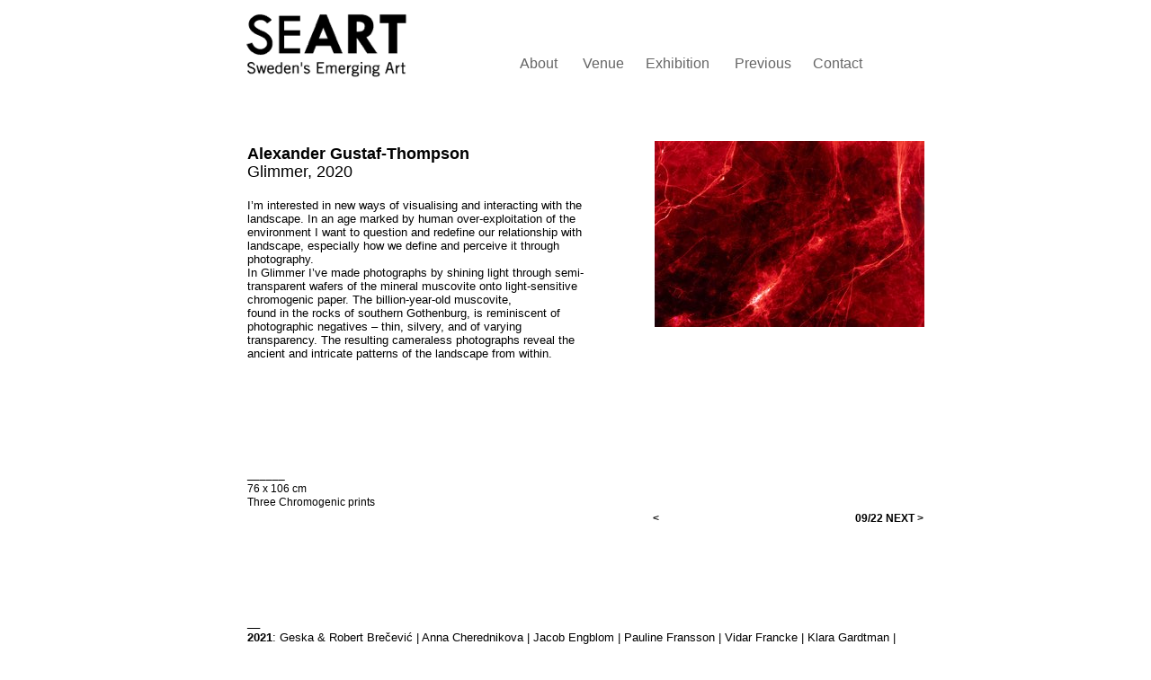

--- FILE ---
content_type: text/html
request_url: http://www.seart.se/SEART/Alexander__Gustaf-Thomson_SEART2020.html
body_size: 6250
content:
<?xml version="1.0" encoding="UTF-8"?>
<!DOCTYPE html PUBLIC "-//W3C//DTD XHTML 1.0 Transitional//EN" "http://www.w3.org/TR/xhtml1/DTD/xhtml1-transitional.dtd">


<html xmlns="http://www.w3.org/1999/xhtml" xml:lang="en" lang="en">
  <head>
    <meta http-equiv="Content-Type" content="text/html; charset=UTF-8" />
    <meta name="Generator" content="iWeb 3.0.4" />
    <meta name="iWeb-Build" content="local-build-20221010" />
    <meta http-equiv="X-UA-Compatible" content="IE=EmulateIE7" />
    <meta name="viewport" content="width=800" />
    <title>Alexander_ Gustaf-Thomson_SEART2020</title>
    <link rel="stylesheet" type="text/css" media="screen,print" href="Alexander__Gustaf-Thomson_SEART2020_files/Alexander__Gustaf-Thomson_SEART2020.css" />
    <!--[if lt IE 8]><link rel='stylesheet' type='text/css' media='screen,print' href='Alexander__Gustaf-Thomson_SEART2020_files/Alexander__Gustaf-Thomson_SEART2020IE.css'/><![endif]-->
    <!--[if gte IE 8]><link rel='stylesheet' type='text/css' media='screen,print' href='Media/IE8.css'/><![endif]-->
    <script type="text/javascript" src="Scripts/iWebSite.js"></script>
    <script type="text/javascript" src="Scripts/iWebImage.js"></script>
    <script type="text/javascript" src="Scripts/Widgets/SharedResources/WidgetCommon.js"></script>
    <script type="text/javascript" src="Scripts/Widgets/Navbar/navbar.js"></script>
    <script type="text/javascript" src="Alexander__Gustaf-Thomson_SEART2020_files/Alexander__Gustaf-Thomson_SEART2020.js"></script>
  </head>
  <body style="background: rgb(255, 255, 255); margin: 0pt; " onload="onPageLoad();" onunload="onPageUnload();">
    <div style="text-align: center; ">
      <div style="margin-bottom: 0px; margin-left: auto; margin-right: auto; margin-top: 0px; overflow: hidden; position: relative; word-wrap: break-word;  background: rgb(255, 255, 255); text-align: left; width: 800px; " id="body_content">
        <div style="margin-left: 0px; position: relative; width: 800px; z-index: 0; " id="nav_layer">
          <div style="height: 0px; line-height: 0px; " class="bumper"> </div>
          <div style="height: 100px; width: 201px;  height: 100px; left: 22px; position: absolute; top: 0px; width: 201px; z-index: 1; " class="tinyText style_SkipStroke stroke_0">
            <a href="SEART84.html" title="SEART84.html"><img src="Alexander__Gustaf-Thomson_SEART2020_files/SEARTLogo.png" alt="" style="border: none; height: 100px; width: 201px; " /></a>
          </div>
          <div style="height: 1px; line-height: 1px; " class="tinyText"> </div>
          <div class="com-apple-iweb-widget-navbar flowDefining" id="widget0" style="margin-left: 256px; margin-top: 55px; opacity: 1.00; position: relative; width: 544px; z-index: 1; ">
    
            <div id="widget0-navbar" class="navbar">

      
              <div id="widget0-bg" class="navbar-bg">

        
                <ul id="widget0-navbar-list" class="navbar-list">
 <li></li> 
</ul>
                
      
</div>
              
    
</div>
          </div>
          <script type="text/javascript"><!--//--><![CDATA[//><!--
new NavBar('widget0', 'Scripts/Widgets/Navbar', 'Scripts/Widgets/SharedResources', '.', {"path-to-root": "", "navbar-css": ".navbar {\n\tfont-family: Arial, sans-serif;\n\tfont-size: 1em;\n\tcolor: #666;\n\tmargin: 9px 0px 6px 0px;\n\tline-height: 30px;\n}\n\n.navbar-bg {\n\ttext-align: center;\n}\n\n.navbar-bg ul {\n\tlist-style: none;\n\tmargin: 0px;\n\tpadding: 0px;\n}\n\n\nli {\n\tlist-style-type: none;\n\tdisplay: inline;\n\tpadding: 0px 10px 0px 10px;\n}\n\n\nli a {\n\ttext-decoration: none;\n\tcolor: #666;\n}\n\nli a:visited {\n\ttext-decoration: none;\n\tcolor: #666;\n}\n\nli a:hover\r{\r\n \tcolor: #463C3C;\n\ttext-decoration: none;\r}\n\n\nli.current-page a\r{\r\t color: #463C3C;\n\ttext-decoration: none;\n\tfont-weight: bold;\r\r}\n", "current-page-GUID": "41FCE62C-5899-479A-A4C3-6F370E448148", "isCollectionPage": "NO"});
//--><!]]></script>
          <div style="clear: both; height: 0px; line-height: 0px; " class="spacer"> </div>
        </div>
        <div style="float: left; height: 0px; line-height: 0px; margin-left: 0px; position: relative; width: 800px; z-index: 10; " id="header_layer">
          <div style="height: 0px; line-height: 0px; " class="bumper"> </div>
        </div>
        <div style="margin-left: 0px; position: relative; width: 800px; z-index: 5; " id="body_layer">
          <div style="height: 0px; line-height: 0px; " class="bumper"> </div>
          <div id="id1" style="height: 436px; left: 31px; position: absolute; top: 65px; width: 384px; z-index: 1; " class="style_SkipStroke_1 shape-with-text">
            <div class="text-content graphic_textbox_layout_style_default_External_384_436" style="padding: 0px; ">
              <div class="graphic_textbox_layout_style_default">
                <p style="padding-top: 0pt; " class="paragraph_style">Alexander Gustaf-Thompson<br /></p>
                <p class="paragraph_style_1"><span class="style">Glimmer</span>, 2020<br /></p>
                <p class="paragraph_style_1"><br /></p>
                <p class="paragraph_style_2">I’m interested in new ways of visualising and interacting with the landscape. In an age marked by human over-exploitation of the environment I want to question and redefine our relationship with landscape, especially how we define and perceive it through photography.<br /></p>
                <p class="paragraph_style_2">In Glimmer I’ve made photographs by shining light through semi-transparent wafers of the mineral muscovite onto light-sensitive chromogenic paper. The billion-year-old muscovite,<br /></p>
                <p class="paragraph_style_2">found in the rocks of southern Gothenburg, is reminiscent of photographic negatives – thin, silvery, and of varying transparency. The resulting cameraless photographs reveal the ancient and intricate patterns of the landscape from within.<br /></p>
                <p class="paragraph_style_2"><br /></p>
                <p class="paragraph_style_3"><br /></p>
                <p class="paragraph_style_3"><br /></p>
                <p class="paragraph_style_3"><br /></p>
                <p class="paragraph_style_3"><br /></p>
                <p class="paragraph_style_3"><br /></p>
                <p class="paragraph_style_3"><span class="style_1"><br /></span></p>
                <p class="paragraph_style_4"><span class="style_1"><br /></span></p>
                <p class="paragraph_style_4"><span style="line-height: 16px; " class="style_2">_</span><span class="style_1">_____ <br /></span></p>
                <p class="paragraph_style_5"><span class="style_1">76 x 106 cm <br /></span></p>
                <p style="padding-bottom: 0pt; " class="paragraph_style_5"><span class="style_1">Three </span><span class="style_3">Chromogenic prints </span></p>
              </div>
            </div>
          </div>
          


          <div style="height: 207px; width: 300px;  height: 207px; left: 488px; position: absolute; top: 65px; width: 300px; z-index: 1; " class="tinyText style_SkipStroke stroke_0">
            <a href="Sofia__Heinonen_SEART2020.html" title="Sofia__Heinonen_SEART2020.html"><img src="Alexander__Gustaf-Thomson_SEART2020_files/Alexander_Gustaf-Thompson300.jpg" alt="" style="border: none; height: 207px; width: 300px; " /></a>
          </div>
          


          <div id="id2" style="height: 20px; left: 700px; position: absolute; top: 477px; width: 88px; z-index: 1; " class="style_SkipStroke_1 shape-with-text">
            <div class="text-content style_External_88_20" style="padding: 0px; ">
              <div class="style_4">
                <p style="padding-bottom: 0pt; padding-top: 0pt; " class="paragraph_style_6"><a class="class1" title="Sofia__Heinonen_SEART2020.html" href="Sofia__Heinonen_SEART2020.html">09/22 NEXT &gt;</a></p>
              </div>
            </div>
          </div>
          


          <div id="id3" style="height: 20px; left: 485px; position: absolute; top: 477px; width: 47px; z-index: 1; " class="style_SkipStroke_1 shape-with-text">
            <div class="text-content style_External_47_20" style="padding: 0px; ">
              <div class="style_4">
                <p style="padding-bottom: 0pt; padding-top: 0pt; " class="paragraph_style_7"><a class="class2" title="Sacco__Fujishima_SEART2020.html" href="Sacco__Fujishima_SEART2020.html">&lt;          </a></p>
              </div>
            </div>
          </div>
          


          <div id="id4" style="height: 488px; left: 31px; position: absolute; top: 590px; width: 766px; z-index: 1; " class="style_SkipStroke_1 shape-with-text">
            <div class="text-content graphic_textbox_layout_style_default_External_766_488" style="padding: 0px; ">
              <div class="graphic_textbox_layout_style_default">
                <p style="padding-top: 0pt; " class="paragraph_style_8"><span class="style_5">__<br /></span></p>
                <p class="paragraph_style_8"><span class="style_5">2021</span>: <a>Geska &amp; Robert Brečević</a> | <a title="Anna_Cherednikova.html" href="Anna_Cherednikova.html">Anna Cherednikova</a><span class="style_6"> </span>| <a title="Jacob_Engblom.html" href="Jacob_Engblom.html">Jacob Engblom</a><span class="style_6"> </span>| <a title="Pauline_Fransson.html" href="Pauline_Fransson.html">Pauline Fransson</a><span class="style_6"> </span>| <a title="Vidar_Francke.html" href="Vidar_Francke.html">Vidar Francke</a><span class="style_6"> </span>| <a title="Klara_Gardtman.html" href="Klara_Gardtman.html">Klara Gardtman</a> | <a title="Josefin_Gafvert.html" href="Josefin_Gafvert.html">Josefin Gäfvert</a><span class="style_6"> </span>| <a title="Caroline_Harrius.html" href="Caroline_Harrius.html">Caroline Harrius</a> | <a title="Fanny_Hellgren.html" href="Fanny_Hellgren.html">Fanny Hellgren</a> | <a title="Alexander_Hult21.html" href="Alexander_Hult21.html">Alexander Hult </a>| <a title="Madeleine_Jacobsson.html" href="Madeleine_Jacobsson.html">Madeleine Jacobsson</a> | <a title="Siiri_Juris.html" href="Siiri_Juris.html">Siiri Jüris</a> | <a title="Johan_F_kallman.html" href="Johan_F_kallman.html">Johan F. Kallman</a> | <a title="Laura_Johanna_konig.html" href="Laura_Johanna_konig.html">Laura Johanna König</a> | <a title="Cecilia_Levy.html" href="Cecilia_Levy.html">Cecilia Levy</a> | <a title="Therese_Norgren.html" href="Therese_Norgren.html">Therese Norgren</a> | <a title="Malin_Pierre.html" href="Malin_Pierre.html">Malin Pierre</a> | <a title="Elin_Stampe.html" href="Elin_Stampe.html">Elin Stampe</a> | <a title="Armand_Tamboly.html" href="Armand_Tamboly.html">Armand Tamboly</a> | <a title="Elsa_Unnegard.html" href="Elsa_Unnegard.html">Elsa Unnegård</a><span class="style_6">.</span><span class="style_7"><br /></span></p>
                <p class="paragraph_style_8"><span class="style_5">2021</span>: <a class="class3" title="Sarah_Maria_Yasdani.html" href="Sarah_Maria_Yasdani.html">Sarah Maria Yasdani</a><span class="style_5"><br />2020: </span><a class="class4" title="Jo__Andersson_SEART2020.html" href="Jo__Andersson_SEART2020.html">Jo Andersson</a><span class="style_8"> | </span><a class="class5" title="Ivan__Argote_SEART2020.html" href="Ivan__Argote_SEART2020.html">Iván Argote</a> | <a class="class6" title="Jesper__OT_Andersson_SEART2020.html" href="Jesper__OT_Andersson_SEART2020.html">Jesper OT Andersson</a> | <a class="class7" title="Mimmi__Blomqvist_SEART2020.html" href="Mimmi__Blomqvist_SEART2020.html">Mimmi Blomqvist</a> | <a class="class8" title="Emilia__Elfvik_SEART2020.html" href="Emilia__Elfvik_SEART2020.html">Emilia Elfvik</a> | <a class="class9" title="Leif__Engstrom_SEART2020.html" href="Leif__Engstrom_SEART2020.html">Leif Engström</a> | <a class="class10" title="Clara__Fina_Frisk_SEART2020.html" href="Clara__Fina_Frisk_SEART2020.html">Clara Fina Frisk</a> | <a class="class11" title="Sacco__Fujishima_SEART2020.html" href="Sacco__Fujishima_SEART2020.html">Sacco Fujishima</a> | <a class="class12" title="" href="">Alexander Gustaf-Thompson</a> | <a class="class13" title="Sofia__Heinonen_SEART2020.html" href="Sofia__Heinonen_SEART2020.html">Sofia Heinonen</a> | <a class="class14" title="Fanny__Hellgren_SEART2020.html" href="Fanny__Hellgren_SEART2020.html">Fanny Hellgren</a> | <a class="class15" title="Tone__Linghult_SEART2020.html" href="Tone__Linghult_SEART2020.html">Tone Linghult</a> | <a class="class16" title="Camilo_Matiz_SEART2018_2.html" href="Camilo_Matiz_SEART2018_2.html">Camilo Matiz</a> | <a class="class17" title="Yoyo_Nasty_SEART2019.html" href="Yoyo_Nasty_SEART2019.html">Yoyo Nasty</a><span class="style_8"> |<br /></span></p>
                <p class="paragraph_style_8"><a class="class18" title="Karla__Rakuljic_SEART2020.html" href="Karla__Rakuljic_SEART2020.html">Karla Rakuljić </a>| <a class="class19" title="Ruben__Risholm_SEART2020.html" href="Ruben__Risholm_SEART2020.html">Ruben Risholm</a> | <a class="class20" title="Johanna__Robleto_SEART2020.html" href="Johanna__Robleto_SEART2020.html">Johanna Robleto</a> | <a class="class21" title="Ellen__Rosdala_SEART2020.html" href="Ellen__Rosdala_SEART2020.html">Ellen Rosdala</a> | <a class="class22" title="Lotta__Snijder_SEART2020.html" href="Lotta__Snijder_SEART2020.html">Lotta Snijder</a> | <a class="class23" title="Jesper__Thour_SEART2020.html" href="Jesper__Thour_SEART2020.html">Jesper Thour</a> | <a class="class24" title="Axel__Versteegh_SEART2020.html" href="Axel__Versteegh_SEART2020.html">Axel Versteegh</a> | <a class="class25" title="Felicia__Westerberg_SEART2020.html" href="Felicia__Westerberg_SEART2020.html">Felicia Westerberg</a><span class="style_5">.<br /></span></p>
                <p class="paragraph_style_8"><span class="style_5">2019: </span><a class="class26" title="Klara__Berge_SEART2019.html" href="Klara__Berge_SEART2019.html">Klara Berge</a> | <a class="class27" title="Jonas__Bentzer_SEART2019.html" href="Jonas__Bentzer_SEART2019.html">Jonas Bentzer</a> | <a class="class28" title="Adrian_Espinos_SEART2019.html" href="Adrian_Espinos_SEART2019.html">Adrián Espinós</a> | <a class="class29" title="Lovisa_Hed_SEART2019.html" href="Lovisa_Hed_SEART2019.html">Lovisa Hed</a> | <a class="class30" title="Henrik_Jonsson_SEART2019.html" href="Henrik_Jonsson_SEART2019.html">Henrik Jonsson</a> | <a class="class31" title="Yung_Kim_SEART2019.html" href="Yung_Kim_SEART2019.html">Yung Kim </a>|<a class="class32" title="Kajsa_Kiuttu_SEART2019.html" href="Kajsa_Kiuttu_SEART2019.html"> Kajsa Kiuttu </a>| <a class="class33" title="Frida_Lunden_SEART2019.html" href="Frida_Lunden_SEART2019.html">Frida Lundén Mörck</a> | <a class="class34" title="Ivar_Lovheim_SEART2019.html" href="Ivar_Lovheim_SEART2019.html">Ivar Lövheim</a> | <a class="class35" title="Molly_Malmer_SEART2019.html" href="Molly_Malmer_SEART2019.html">Molly Malmer</a> | <a class="class36" title="Sara_Nielsen_Bonde_SEART2019.html" href="Sara_Nielsen_Bonde_SEART2019.html">Sara Nielsen Bonde</a> | <a class="class37" title="Andre_Nordstrom_SEART2019.html" href="Andre_Nordstrom_SEART2019.html">André Nordström</a> | <a class="class38" title="Yoyo_Nasty_SEART2019.html" href="Yoyo_Nasty_SEART2019.html">Yoyo Nasty</a> | <a class="class39" title="Jesper_OT_Andersson_SEART2019_2.html" href="Jesper_OT_Andersson_SEART2019_2.html">Jesper OT Andersson</a> | <a class="class40" title="Elinor_Silow_SEART2019.html" href="Elinor_Silow_SEART2019.html">Elinor Silow</a> | <a class="class41" title="Lisa_Wallert_SEART2019.html" href="Lisa_Wallert_SEART2019.html">Lisa Waller</a>t | <a class="class42" title="Felicia_Westerberg_SEART2019.html" href="Felicia_Westerberg_SEART2019.html">Felicia Westerberg</a>.<span class="style_5"><br /></span></p>
                <p class="paragraph_style_8"><span class="style_5">2018:</span> <a class="class43" title="Anna_Engver_SEART2018.html" href="Anna_Engver_SEART2018.html">Anna Engver</a> | <a class="class44" title="Axel__Versteegh_SEART2018.html" href="Axel__Versteegh_SEART2018.html">Axel Versteegh</a> | <a class="class45" title="Barroleven_SEART2018.html" href="Barroleven_SEART2018.html">BarroLevén (Ulrika Barr and Kristina Levén)</a> | <a class="class46" title="BOOM_SEART2018.html" href="BOOM_SEART2018.html">BOOM (Erika Kristofersson Bredberg, Matilda Kästel, Sara Lundkvist, Ammy Olofsson, Nina Westman)<span> </span></a>| <a class="class47" title="Camilo_Matiz_SEART2018.html" href="Camilo_Matiz_SEART2018.html">Camilo Matiz </a>| <a class="class48" title="Elinor__Silow_SEART2018.html" href="Elinor__Silow_SEART2018.html">Elinor Silow</a> | <a class="class49" title="Erlend__Rodsten_SEART2018.html" href="Erlend__Rodsten_SEART2018.html">Erlend Rødsten</a> | <a class="class50" title="Frederik_E_SEART2018.html" href="Frederik_E_SEART2018.html">Frederik E.</a> | <a class="class51" title="Fredrik_Eriksson_SEART2018.html" href="Fredrik_Eriksson_SEART2018.html">Fredrik Eriksson</a> | <a class="class52" title="Henrik_Jonsson_SEART2018.html" href="Henrik_Jonsson_SEART2018.html">Henrik Jonsson</a> | <a class="class53" title="Jenny_Kjall_SEART2018.html" href="Jenny_Kjall_SEART2018.html">Jenny Käll</a> | <a class="class54" title="JesperOT_Andersson_SEART2018.html" href="JesperOT_Andersson_SEART2018.html">Jesper OT Andersson</a> | <a class="class55" title="Kajsa__Ronnholm_SEART2018.html" href="Kajsa__Ronnholm_SEART2018.html">Kajsa Rönnholm</a> | <a class="class56" title="Kasper_Nordenstrom_SEART2018.html" href="Kasper_Nordenstrom_SEART2018.html">Kasper Nordenström</a> | <a class="class57" title="Lucia_Flores_SEART2018.html" href="Lucia_Flores_SEART2018.html">Lucia Flores</a> |<a class="class58" title="Marcus_Nystrand_SEART2018.html" href="Marcus_Nystrand_SEART2018.html"> Marcus Nystrand</a> | <a class="class59" title="Sanna_Laaban_SEART2018.html" href="Sanna_Laaban_SEART2018.html">Sanna Laaban</a> | <a class="class60" title="SOM_SEART2018.html" href="SOM_SEART2018.html">Supawan Sihapoompichit</a> | <a class="class61" title="Tora__Wallander_SEART2018.html" href="Tora__Wallander_SEART2018.html">Tora Wallander</a>.<br /></p>
                <p class="paragraph_style_8"><a class="class62" title="Artists2019.html" href="Artists2019.html"><span class="style_5">2017:</span> </a><a class="class63" title="John_Alberts_SEART2017.html" href="John_Alberts_SEART2017.html">John Alberts </a>| <a class="class64" title="Theodor_Ander_SEART2017.html" href="Theodor_Ander_SEART2017.html">Theodor Ander </a><span class="style_8">| </span><a class="class65" title="Johan_Berglund_SEART2017.html" href="Johan_Berglund_SEART2017.html">Johan Berglund</a><span class="style_8"> | </span><a class="class66" title="Ludmila_Hrachovinova_SEART2017.html" href="Ludmila_Hrachovinova_SEART2017.html">Ludmila Hrachovinová </a><span class="style_8">| </span><a class="class67" title="J.O.B_SEART2017.html" href="J.O.B_SEART2017.html">J o b</a> | <a class="class68" title="Sara_Nielsen_Bonde_SEART2017.html" href="Sara_Nielsen_Bonde_SEART2017.html">Sara Nielsen Bonde</a><span class="style_8"> | </span><a class="class69" title="Emma_Bralander_SEART2017.html" href="Emma_Bralander_SEART2017.html">Emma Brålander</a><span class="style_8"> | </span><a class="class70" title="Kyung_Jin_Cho_SEART2017.html" href="Kyung_Jin_Cho_SEART2017.html">Kyung Jin Cho </a>| <a class="class71" title="Sacco_Fujishima_SEART2017.html" href="Sacco_Fujishima_SEART2017.html">Sacco Fujishima</a><span class="style_8"> | </span><a class="class72" title="Edith_Hammar_SEART2017.html" href="Edith_Hammar_SEART2017.html">Edith Hammar</a><span class="style_8"> | </span><a class="class73" title="Susanna_Jablonski_SEART2017.html" href="Susanna_Jablonski_SEART2017.html">Susanna Jablonski</a><span class="style_8"> | </span><a class="class74" title="Alvina_Jakobsson_SEART2017.html" href="Alvina_Jakobsson_SEART2017.html">Alvina Jakobsson | </a><a class="class75" title="Gabriella_Loeb_SEART2017.html" href="Gabriella_Loeb_SEART2017.html">Gabriella Loeb</a><span class="style_8"> | </span><a class="class76" title="Camilo_Matiz_SEART2017.html" href="Camilo_Matiz_SEART2017.html">Camilo Matiz</a><span class="style_8"> | </span><a class="class77" title="Kasper_Nordenstrom_Jung_SEART2017.html" href="Kasper_Nordenstrom_Jung_SEART2017.html">Kasper Nordenström Jung</a><span class="style_8"> | </span><a class="class78" title="Jesper_OT_Andersson_SEART2017.html" href="Jesper_OT_Andersson_SEART2017.html">Jesper OT Andersson</a><span class="style_8"> | </span><a class="class79" title="Cecilia_Ringertz_SEART2017.html" href="Cecilia_Ringertz_SEART2017.html">Cecilia Ringertz</a><span class="style_8"> | </span><a class="class80" title="Martina_Skyttberg_SEART2017.html" href="Martina_Skyttberg_SEART2017.html">Martina Skyttberg</a><span class="style_8"> | </span><a class="class81" title="Gethin_Wyn_Jones_SEART2017.html" href="Gethin_Wyn_Jones_SEART2017.html">Gethin Wyn Jones</a><span class="style_8"><br /></span></p>
                <p class="paragraph_style_9"><span class="style_5">2016:</span> <a class="class82" title="Alexander_Hult_SEART2016.html" href="Alexander_Hult_SEART2016.html"><span>Alexander Hult</span> </a>| <a class="class83" title="Alvina_Jakobsson_SEART2016.html" href="Alvina_Jakobsson_SEART2016.html">Alvina Jakobsson</a> | <a class="class84" title="Asumi_Sato_SEART2016.html" href="Asumi_Sato_SEART2016.html">Asumi Sato</a> | <a class="class85" title="Carl_Cyren_SEART2016.html" href="Carl_Cyren_SEART2016.html">Carl Cyrén</a> |<span class="style_8"> </span><a class="class86" title="Camilo_Matiz_SEART2016.html" href="Camilo_Matiz_SEART2016.html">Camilo Matiz</a> | <a class="class87" title="Fredrik&amp;Johan_SEART2016.html" href="Fredrik%26Johan_SEART2016.html">Fredrik Eriksson</a> | <a class="class88" title="ivo&amp;hannes_SEART2016.html" href="ivo%26hannes_SEART2016.html"><span>Ivo Lundin Hatje</span> &amp; <span>Hannes Tomani</span></a><span class="style_8"> </span>| <a class="class89" title="Henrik_Jonsson_SEART2016.html" href="Henrik_Jonsson_SEART2016.html">Henrik Jonsson</a> |<span class="style_8"> </span><a class="class90" title="Jennifer_Myerscough_SEART2016.html" href="Jennifer_Myerscough_SEART2016.html">Jennifer Myerscough</a><span class="style_8"> </span>|<span class="style_8"> </span><a class="class91" title="Joakim_Sandqvist_SEART2016.html" href="Joakim_Sandqvist_SEART2016.html">Joakim Sandqvist</a> |<a class="class92" title="Johan_Berglund_SEART2016.html" href="Johan_Berglund_SEART2016.html"><span> Johan Berglund</span> </a>|<a class="class93" title="Jonathan_Terry_SEART2016.html" href="Jonathan_Terry_SEART2016.html"> Jonathan Terry </a>| <a class="class94" title="Karin_Sahlin_SEART2016.html" href="Karin_Sahlin_SEART2016.html">Karin Sahlin </a>|<a class="class95" title="Liva_Isakson_SEART2016.html" href="Liva_Isakson_SEART2016.html"> Liva Isakson </a>|<span class="style_8"> </span><a class="class96" title="Ludmila_Hrachovinova_SEART2016.html" href="Ludmila_Hrachovinova_SEART2016.html"><span>Ludmila Hrachovinová</span> </a>| <a class="class97" title="Tero_Niskanen_SEART2016.html" href="Tero_Niskanen_SEART2016.html">Tero Niskanen</a><span class="style_8"> </span>| <a class="class98" title="Trine_Struwe_SEART2016.html" href="Trine_Struwe_SEART2016.html">Trine Struwe </a>|<span class="style_8"> </span><a class="class99" title="Sacco_Fujishima_SEART2016_2.html" href="Sacco_Fujishima_SEART2016_2.html">Sacco Fujishima</a><span class="style_8"><br /></span></p>
                <p style="padding-bottom: 0pt; " class="paragraph_style_9"><span class="style_5">2015:</span> <a class="class100" title="Johan_Berglund_SEART2015.html" href="Johan_Berglund_SEART2015.html">Johan Berglund</a> | <a class="class101" title="Leontina_Gustafsson_SEART2015.html" href="Leontina_Gustafsson_SEART2015.html">Leontina Gustafsson</a> | <a class="class102" title="Haruna_Hirano_SEART2015.html" href="Haruna_Hirano_SEART2015.html">Haruna Hirano</a><span class="style_8"> | </span><a class="class103" title="Susanna_Jablonski_SEART2015.html" href="Susanna_Jablonski_SEART2015.html">Susanna Jablonski</a><span class="style_8"> | </span><a class="class104" title="Inez_Jonsson_SEART2015.html" href="Inez_Jonsson_SEART2015.html">Inez Jönsson</a><span class="style_8"> | </span><a class="class105" title="Yuuka_Kita_SEART2015.html" href="Yuuka_Kita_SEART2015.html">Yuuka Kita</a><span class="style_8"> |</span><a class="class106" title="Erika_Kristofersson_Bredberg_SEART2015.html" href="Erika_Kristofersson_Bredberg_SEART2015.html"> Erika Kristofersson Bredberg</a><span class="style_8"> | </span><a class="class107" title="Matilda_Kastel_SEART2015.html" href="Matilda_Kastel_SEART2015.html">Matilda Kästel</a><span class="style_8"> | </span><a class="class108" title="Matilda_Lundin_SEART2015.html" href="Matilda_Lundin_SEART2015.html">Matilda Lundin</a><span class="style_8"> | </span><a class="class109" title="Sara_Lundkvist_SEART2015.html" href="Sara_Lundkvist_SEART2015.html">Sara Lundkvist </a><span class="style_8">| </span><a class="class110" title="Ammy_Olofsson_SEART2015.html" href="Ammy_Olofsson_SEART2015.html">Ammy Olofsson</a><span class="style_8"> | </span><a class="class111" title="Daniel_Reinius_SEART2015.html" href="Daniel_Reinius_SEART2015.html">Daniel Reinius</a><span class="style_8"> | </span><a class="class112" title="Trine_Struwe_SEART2015.html" href="Trine_Struwe_SEART2015.html">Trine Struwe</a><span class="style_8"> | </span><a class="class113" title="August_Sorenson_SEART2015.html" href="August_Sorenson_SEART2015.html">August Sörenson</a><span class="style_8"> | </span><a class="class114" title="Nina_Westman_SEART2015.html" href="Nina_Westman_SEART2015.html">Nina Westman </a><span class="style_8"><br /></span><span class="style_5">2014:</span> <a class="class115" title="Ammy_Olofsson.html" href="Ammy_Olofsson.html">Ammy Olofsson</a> | <a class="class116" title="Anna_Lidberg.html" href="Anna_Lidberg.html">Anna Lidberg</a> | <a class="class117" title="Asumi_Sato.html" href="Asumi_Sato.html">Asumi Sato</a> | <a class="class118" title="Axel_Versteegh.html" href="Axel_Versteegh.html">Axel Versteegh</a> | <a class="class119" title="Camilo_Matiz.html" href="Camilo_Matiz.html">Camilo Matiz</a> | <a class="class120" title="Emma_Andersson.html" href="Emma_Andersson.html">Emma Andersson</a> | <a class="class121" title="Erlend_Grytbakk_Wold.html" href="Erlend_Grytbakk_Wold.html">Erlend Grytbakk Wold</a> |<br /><a class="class122" title="Gabriella_Loeb.html" href="Gabriella_Loeb.html">Gabriella Loeb</a> | <a class="class123" title="Ida_Persson.html" href="Ida_Persson.html">Ida Persson</a> | <a class="class124" title="Liva_Isakson_Lundin.html" href="Liva_Isakson_Lundin.html">Liva Isakson Lundin</a> | <a class="class125" title="Ossian_Eckerman.html" href="Ossian_Eckerman.html">Ossian Eckerman</a> | <a class="class126" title="Sacco_Fujishima.html" href="Sacco_Fujishima.html">Sacco Fujishima</a> | <a class="class127" title="Ake_Gustafsson.html" href="Ake_Gustafsson.html">Åke Gustafsson</a>.  <br /><a class="class128" title="Sacco_Fujishima.html" href="Sacco_Fujishima.html"><span class="style_5">2013</span></a><span class="style_5">:</span> <a class="class129" title="Sacco_Fujishima_Anatomy.html" href="Sacco_Fujishima_Anatomy.html">Sacco Fujishima</a>.<br /><span class="style_5">2012:</span> <a title="Aiko_Kubo.html" href="Aiko_Kubo.html">Aiko Kubo</a> | <a class="class130" title="Anna_Astrand.html" href="Anna_Astrand.html">Anna Åstrand</a> | <a class="class131" title="Bianca_Nabuco.html" href="Bianca_Nabuco.html">Bianca Nabuco</a> | <a class="class132" title="Christofer_Blixt.html" href="Christofer_Blixt.html">Christofer Blixt</a> | <a class="class133" title="David_Larsson.html" href="David_Larsson.html">David Larsson</a> | <a class="class134" title="Hanna_Zelleke_Collin.html" href="Hanna_Zelleke_Collin.html">Hanna Zelleke Collin</a> | <a class="class135" title="Heyjoo_Yang.html" href="Heyjoo_Yang.html">Heyjoo Yang</a> | <a class="class136" title="Jakob_Solgren.html" href="Jakob_Solgren.html"><br />Jakob Solgren</a> | <a class="class137" title="Julius_Gothlin.html" href="Julius_Gothlin.html">Julius Göthlin</a> |<a class="class138" title="Kristofer_Hedberg.html" href="Kristofer_Hedberg.html"> Kristofer Hedberg</a> |<a class="class139" title="Lilian_de_Souza.html" href="Lilian_de_Souza.html"> Lilian de Souza</a> | <a class="class140" title="Monika_Strasser.html" href="Monika_Strasser.html">Monika Strasser</a> |<a class="class141" title="Pal_Sommelius.html" href="Pal_Sommelius.html"> Pål Sommelius</a> |<a class="class142" title="Supawan_Sihapoompichit.html" href="Supawan_Sihapoompichit.html"> Supawan Sihapoompichit</a>.</p>
              </div>
            </div>
          </div>
          <div style="height: 1078px; line-height: 1078px; " class="spacer"> </div>
        </div>
        <div style="height: 100px; margin-left: 0px; position: relative; width: 800px; z-index: 15; " id="footer_layer">
          <div style="height: 0px; line-height: 0px; " class="bumper"> </div>
        </div>
      </div>
    </div>
  </body>
</html>




--- FILE ---
content_type: text/css
request_url: http://www.seart.se/SEART/Alexander__Gustaf-Thomson_SEART2020_files/Alexander__Gustaf-Thomson_SEART2020.css
body_size: 2321
content:
.paragraph_style {
    color: rgb(0, 0, 0);
    font-family: 'Helvetica-Bold', 'Helvetica', 'Arial', sans-serif;
    font-size: 18px;
    font-stretch: normal;
    font-style: normal;
    font-variant: normal;
    font-weight: 700;
    letter-spacing: 0;
    line-height: 22px;
    margin-bottom: 0px;
    margin-left: 0px;
    margin-right: 0px;
    margin-top: 0px;
    opacity: 1.00;
    padding-bottom: 0px;
    padding-top: 0px;
    text-align: left;
    text-decoration: none;
    text-indent: 0px;
    text-transform: none;
}
.paragraph_style_1 {
    color: rgb(0, 0, 0);
    font-family: 'Helvetica', 'Arial', sans-serif;
    font-size: 18px;
    font-stretch: normal;
    font-style: normal;
    font-variant: normal;
    font-weight: 400;
    letter-spacing: 0;
    line-height: 22px;
    margin-bottom: 0px;
    margin-left: 0px;
    margin-right: 0px;
    margin-top: 0px;
    opacity: 1.00;
    padding-bottom: 0px;
    padding-top: 0px;
    text-align: left;
    text-decoration: none;
    text-indent: 0px;
    text-transform: none;
}
.style {
    color: rgb(0, 0, 0);
    line-height: 22px;
    opacity: 1.00;
}
.paragraph_style_2 {
    color: rgb(0, 0, 0);
    font-family: 'Helvetica', 'Arial', sans-serif;
    font-size: 13px;
    font-stretch: normal;
    font-style: normal;
    font-variant: normal;
    font-weight: 400;
    letter-spacing: 0;
    line-height: 16px;
    margin-bottom: 0px;
    margin-left: 0px;
    margin-right: 0px;
    margin-top: 0px;
    opacity: 1.00;
    padding-bottom: 0px;
    padding-top: 0px;
    text-align: left;
    text-decoration: none;
    text-indent: 0px;
    text-transform: none;
}
.paragraph_style_3 {
    color: rgb(0, 0, 0);
    font-family: 'Helvetica', 'Arial', sans-serif;
    font-size: 13px;
    font-stretch: normal;
    font-style: normal;
    font-variant: normal;
    font-weight: 400;
    letter-spacing: 0;
    line-height: 16px;
    margin-bottom: 0px;
    margin-left: 0px;
    margin-right: 0px;
    margin-top: 0px;
    opacity: 1.00;
    padding-bottom: 0px;
    padding-top: 0px;
    text-align: left;
    text-decoration: none;
    text-indent: 0px;
    text-transform: none;
}
.style_1 {
    line-height: 16px;
}
.paragraph_style_4 {
    color: rgb(0, 0, 0);
    font-family: 'Helvetica-Bold', 'Helvetica', 'Arial', sans-serif;
    font-size: 12px;
    font-stretch: normal;
    font-style: normal;
    font-variant: normal;
    font-weight: 700;
    letter-spacing: 0;
    line-height: 14px;
    margin-bottom: 0px;
    margin-left: 0px;
    margin-right: 0px;
    margin-top: 0px;
    opacity: 1.00;
    padding-bottom: 0px;
    padding-top: 0px;
    text-align: left;
    text-decoration: none;
    text-indent: 0px;
    text-transform: none;
}
.style_2 {
    font-family: 'Helvetica-Bold', 'Helvetica', 'Arial', sans-serif;
    font-size: 13px;
    font-stretch: normal;
    font-style: normal;
    font-weight: 700;
    line-height: 16px;
}
.paragraph_style_5 {
    color: rgb(0, 0, 0);
    font-family: 'Helvetica', 'Arial', sans-serif;
    font-size: 12px;
    font-stretch: normal;
    font-style: normal;
    font-variant: normal;
    font-weight: 400;
    letter-spacing: 0;
    line-height: 14px;
    margin-bottom: 0px;
    margin-left: 0px;
    margin-right: 0px;
    margin-top: 0px;
    opacity: 1.00;
    padding-bottom: 0px;
    padding-top: 0px;
    text-align: left;
    text-decoration: none;
    text-indent: 0px;
    text-transform: none;
}
.style_3 {
    line-height: 14px;
}
.style_4 {
    padding: 1px;
}
.style_SkipStroke {
    background: transparent;
    opacity: 1.00;
}
.style_SkipStroke_1 {
    background: transparent;
    opacity: 1.00;
}
.style_External_88_20 {
    position: relative;
}
.paragraph_style_6 {
    color: rgb(0, 0, 0);
    font-family: 'Arial-BoldMT', 'Arial', sans-serif;
    font-size: 12px;
    font-stretch: normal;
    font-style: normal;
    font-variant: normal;
    font-weight: 700;
    letter-spacing: 0;
    line-height: 14px;
    margin-bottom: 0px;
    margin-left: 0px;
    margin-right: 0px;
    margin-top: 0px;
    opacity: 1.00;
    padding-bottom: 0px;
    padding-top: 0px;
    text-align: right;
    text-decoration: none;
    text-indent: 0px;
    text-transform: none;
}
.style_External_47_20 {
    position: relative;
}
.paragraph_style_7 {
    color: rgb(0, 0, 0);
    font-family: 'Arial-BoldMT', 'Arial', sans-serif;
    font-size: 12px;
    font-stretch: normal;
    font-style: normal;
    font-variant: normal;
    font-weight: 700;
    letter-spacing: 0;
    line-height: 14px;
    margin-bottom: 0px;
    margin-left: 0px;
    margin-right: 0px;
    margin-top: 0px;
    opacity: 1.00;
    padding-bottom: 0px;
    padding-top: 0px;
    text-align: left;
    text-decoration: none;
    text-indent: 0px;
    text-transform: none;
}
.paragraph_style_8 {
    color: rgb(0, 0, 0);
    font-family: 'Helvetica', 'Arial', sans-serif;
    font-size: 13px;
    font-stretch: normal;
    font-style: normal;
    font-variant: normal;
    font-weight: 400;
    letter-spacing: 0;
    line-height: 16px;
    margin-bottom: 0px;
    margin-left: 0px;
    margin-right: 0px;
    margin-top: 0px;
    opacity: 1.00;
    padding-bottom: 0px;
    padding-top: 0px;
    text-align: left;
    text-decoration: none;
    text-indent: 0px;
    text-transform: none;
}
.style_5 {
    font-family: 'Helvetica-Bold', 'Helvetica', 'Arial', sans-serif;
    font-size: 13px;
    font-stretch: normal;
    font-style: normal;
    font-weight: 700;
    line-height: 16px;
}
.style_6 {
    font-family: 'Helvetica', 'Arial', sans-serif;
    font-size: 13px;
    font-stretch: normal;
    font-style: normal;
    font-weight: 400;
    line-height: 16px;
}
.style_7 {
    color: rgb(0, 0, 0);
    line-height: 16px;
    opacity: 1.00;
}
.style_8 {
    color: rgb(0, 0, 0);
    line-height: 16px;
    opacity: 1.00;
}
.paragraph_style_9 {
    color: rgb(0, 0, 0);
    font-family: 'Helvetica', 'Arial', sans-serif;
    font-size: 13px;
    font-stretch: normal;
    font-style: normal;
    font-variant: normal;
    font-weight: 400;
    letter-spacing: 0;
    line-height: 16px;
    margin-bottom: 0px;
    margin-left: 0px;
    margin-right: 0px;
    margin-top: 0px;
    opacity: 1.00;
    padding-bottom: 0px;
    padding-top: 0px;
    text-align: left;
    text-decoration: none;
    text-indent: 0px;
    text-transform: none;
}
.Free_Form {
    color: rgb(88, 77, 77);
    font-family: 'ArialMT', 'Arial', sans-serif;
    font-size: 15px;
    font-stretch: normal;
    font-style: normal;
    font-variant: normal;
    font-weight: 400;
    letter-spacing: 0;
    line-height: 20px;
    margin-bottom: 0px;
    margin-left: 0px;
    margin-right: 0px;
    margin-top: 0px;
    opacity: 1.00;
    padding-bottom: 0px;
    padding-top: 0px;
    text-align: left;
    text-decoration: none;
    text-indent: 0px;
    text-transform: none;
}
.Header {
    color: rgb(167, 167, 167);
    font-family: 'Arial-BoldMT', 'Arial', sans-serif;
    font-size: 36px;
    font-stretch: normal;
    font-style: normal;
    font-variant: normal;
    font-weight: 700;
    letter-spacing: 0;
    line-height: 42px;
    margin-bottom: 0px;
    margin-left: 0px;
    margin-right: 0px;
    margin-top: 0px;
    opacity: 1.00;
    padding-bottom: 0px;
    padding-top: 0px;
    text-align: center;
    text-decoration: none;
    text-indent: 0px;
    text-transform: none;
}
.graphic_image_style_default_SkipStroke {
    background: transparent;
    opacity: 1.00;
}
.graphic_textbox_layout_style_default {
    padding: 4px;
}
.graphic_textbox_layout_style_default_External_384_436 {
    position: relative;
}
.graphic_textbox_layout_style_default_External_88_20 {
    position: relative;
}
.graphic_textbox_layout_style_default_External_47_20 {
    position: relative;
}
.graphic_textbox_layout_style_default_External_766_488 {
    position: relative;
}
.graphic_textbox_style_default_SkipStroke {
    background: transparent;
    opacity: 1.00;
}
a {
    color: rgb(0, 0, 0);
    text-decoration: none;
}
a:visited {
    color: rgb(0, 0, 0);
    text-decoration: none;
}
a.class1 {
    color: rgb(0, 0, 0);
    text-decoration: none;
}
a.class1:visited {
    color: rgb(0, 0, 0);
    text-decoration: none;
}
a.class1:hover {
    color: rgb(0, 0, 0);
    text-decoration: underline;
}
a.class10 {
    color: rgb(0, 0, 0);
    text-decoration: none;
}
a.class10:visited {
    color: rgb(0, 0, 0);
    text-decoration: none;
}
a.class10:hover {
    color: rgb(0, 0, 0);
    text-decoration: underline;
}
a.class100 {
    color: rgb(0, 0, 0);
    text-decoration: none;
}
a.class100:visited {
    color: rgb(0, 0, 0);
    text-decoration: underline;
}
a.class100:hover {
    color: rgb(0, 0, 0);
    text-decoration: underline;
}
a.class101 {
    color: rgb(0, 0, 0);
    text-decoration: none;
}
a.class101:visited {
    color: rgb(0, 0, 0);
    text-decoration: underline;
}
a.class101:hover {
    color: rgb(0, 0, 0);
    text-decoration: underline;
}
a.class102 {
    color: rgb(0, 0, 0);
    text-decoration: none;
}
a.class102:visited {
    color: rgb(0, 0, 0);
    text-decoration: underline;
}
a.class102:hover {
    color: rgb(0, 0, 0);
    text-decoration: underline;
}
a.class103 {
    color: rgb(0, 0, 0);
    text-decoration: none;
}
a.class103:visited {
    color: rgb(0, 0, 0);
    text-decoration: underline;
}
a.class103:hover {
    color: rgb(0, 0, 0);
    text-decoration: underline;
}
a.class104 {
    color: rgb(0, 0, 0);
    text-decoration: none;
}
a.class104:visited {
    color: rgb(0, 0, 0);
    text-decoration: underline;
}
a.class104:hover {
    color: rgb(0, 0, 0);
    text-decoration: underline;
}
a.class105 {
    color: rgb(0, 0, 0);
    text-decoration: none;
}
a.class105:visited {
    color: rgb(0, 0, 0);
    text-decoration: underline;
}
a.class105:hover {
    color: rgb(0, 0, 0);
    text-decoration: underline;
}
a.class106 {
    color: rgb(0, 0, 0);
    text-decoration: none;
}
a.class106:visited {
    color: rgb(0, 0, 0);
    text-decoration: underline;
}
a.class106:hover {
    color: rgb(0, 0, 0);
    text-decoration: underline;
}
a.class107 {
    color: rgb(0, 0, 0);
    text-decoration: none;
}
a.class107:visited {
    color: rgb(0, 0, 0);
    text-decoration: underline;
}
a.class107:hover {
    color: rgb(0, 0, 0);
    text-decoration: underline;
}
a.class108 {
    color: rgb(0, 0, 0);
    text-decoration: none;
}
a.class108:visited {
    color: rgb(0, 0, 0);
    text-decoration: underline;
}
a.class108:hover {
    color: rgb(0, 0, 0);
    text-decoration: underline;
}
a.class109 {
    color: rgb(0, 0, 0);
    text-decoration: none;
}
a.class109:visited {
    color: rgb(0, 0, 0);
    text-decoration: underline;
}
a.class109:hover {
    color: rgb(0, 0, 0);
    text-decoration: underline;
}
a.class11 {
    color: rgb(0, 0, 0);
    text-decoration: none;
}
a.class11:visited {
    color: rgb(0, 0, 0);
    text-decoration: none;
}
a.class11:hover {
    color: rgb(0, 0, 0);
    text-decoration: underline;
}
a.class110 {
    color: rgb(0, 0, 0);
    text-decoration: none;
}
a.class110:visited {
    color: rgb(0, 0, 0);
    text-decoration: underline;
}
a.class110:hover {
    color: rgb(0, 0, 0);
    text-decoration: underline;
}
a.class111 {
    color: rgb(0, 0, 0);
    text-decoration: none;
}
a.class111:visited {
    color: rgb(0, 0, 0);
    text-decoration: underline;
}
a.class111:hover {
    color: rgb(0, 0, 0);
    text-decoration: underline;
}
a.class112 {
    color: rgb(0, 0, 0);
    text-decoration: none;
}
a.class112:visited {
    color: rgb(0, 0, 0);
    text-decoration: underline;
}
a.class112:hover {
    color: rgb(0, 0, 0);
    text-decoration: underline;
}
a.class113 {
    color: rgb(0, 0, 0);
    text-decoration: none;
}
a.class113:visited {
    color: rgb(0, 0, 0);
    text-decoration: underline;
}
a.class113:hover {
    color: rgb(0, 0, 0);
    text-decoration: underline;
}
a.class114 {
    color: rgb(0, 0, 0);
    text-decoration: none;
}
a.class114:visited {
    color: rgb(0, 0, 0);
    text-decoration: underline;
}
a.class114:hover {
    color: rgb(0, 0, 0);
    text-decoration: underline;
}
a.class115 {
    color: rgb(0, 0, 0);
    text-decoration: none;
}
a.class115:visited {
    color: rgb(0, 0, 0);
    text-decoration: none;
}
a.class115:hover {
    color: rgb(0, 0, 0);
    text-decoration: underline;
}
a.class116 {
    color: rgb(0, 0, 0);
    text-decoration: none;
}
a.class116:visited {
    color: rgb(0, 0, 0);
    text-decoration: none;
}
a.class116:hover {
    color: rgb(0, 0, 0);
    text-decoration: underline;
}
a.class117 {
    color: rgb(0, 0, 0);
    text-decoration: none;
}
a.class117:visited {
    color: rgb(0, 0, 0);
    text-decoration: none;
}
a.class117:hover {
    color: rgb(0, 0, 0);
    text-decoration: underline;
}
a.class118 {
    color: rgb(0, 0, 0);
    text-decoration: none;
}
a.class118:visited {
    color: rgb(0, 0, 0);
    text-decoration: none;
}
a.class118:hover {
    color: rgb(0, 0, 0);
    text-decoration: underline;
}
a.class119 {
    color: rgb(0, 0, 0);
    text-decoration: none;
}
a.class119:visited {
    color: rgb(0, 0, 0);
    text-decoration: none;
}
a.class119:hover {
    color: rgb(0, 0, 0);
    text-decoration: underline;
}
a.class12 {
    color: rgb(0, 0, 0);
    text-decoration: none;
}
a.class12:visited {
    color: rgb(0, 0, 0);
    text-decoration: none;
}
a.class12:hover {
    color: rgb(0, 0, 0);
    text-decoration: underline;
}
a.class120 {
    color: rgb(0, 0, 0);
    text-decoration: none;
}
a.class120:visited {
    color: rgb(0, 0, 0);
    text-decoration: none;
}
a.class120:hover {
    color: rgb(0, 0, 0);
    text-decoration: underline;
}
a.class121 {
    color: rgb(0, 0, 0);
    text-decoration: none;
}
a.class121:visited {
    color: rgb(0, 0, 0);
    text-decoration: none;
}
a.class121:hover {
    color: rgb(0, 0, 0);
    text-decoration: underline;
}
a.class122 {
    color: rgb(0, 0, 0);
    text-decoration: none;
}
a.class122:visited {
    color: rgb(0, 0, 0);
    text-decoration: none;
}
a.class122:hover {
    color: rgb(0, 0, 0);
    text-decoration: underline;
}
a.class123 {
    color: rgb(0, 0, 0);
    text-decoration: none;
}
a.class123:visited {
    color: rgb(0, 0, 0);
    text-decoration: none;
}
a.class123:hover {
    color: rgb(0, 0, 0);
    text-decoration: underline;
}
a.class124 {
    color: rgb(0, 0, 0);
    text-decoration: none;
}
a.class124:visited {
    color: rgb(0, 0, 0);
    text-decoration: none;
}
a.class124:hover {
    color: rgb(0, 0, 0);
    text-decoration: underline;
}
a.class125 {
    color: rgb(0, 0, 0);
    text-decoration: none;
}
a.class125:visited {
    color: rgb(0, 0, 0);
    text-decoration: none;
}
a.class125:hover {
    color: rgb(0, 0, 0);
    text-decoration: underline;
}
a.class126 {
    color: rgb(0, 0, 0);
    text-decoration: none;
}
a.class126:visited {
    color: rgb(0, 0, 0);
    text-decoration: none;
}
a.class126:hover {
    color: rgb(0, 0, 0);
    text-decoration: underline;
}
a.class127 {
    color: rgb(0, 0, 0);
    text-decoration: none;
}
a.class127:visited {
    color: rgb(0, 0, 0);
    text-decoration: none;
}
a.class127:hover {
    color: rgb(0, 0, 0);
    text-decoration: underline;
}
a.class128 {
    color: rgb(0, 0, 0);
    text-decoration: none;
}
a.class128:visited {
    color: rgb(0, 0, 0);
    text-decoration: underline;
}
a.class128:hover {
    color: rgb(0, 0, 0);
    text-decoration: underline;
}
a.class129 {
    color: rgb(0, 0, 0);
    text-decoration: none;
}
a.class129:visited {
    color: rgb(0, 0, 0);
    text-decoration: underline;
}
a.class129:hover {
    color: rgb(0, 0, 0);
    text-decoration: underline;
}
a.class13 {
    color: rgb(0, 0, 0);
    text-decoration: none;
}
a.class13:visited {
    color: rgb(0, 0, 0);
    text-decoration: none;
}
a.class13:hover {
    color: rgb(0, 0, 0);
    text-decoration: underline;
}
a.class130 {
    color: rgb(0, 0, 0);
    text-decoration: none;
}
a.class130:visited {
    color: rgb(0, 0, 0);
    text-decoration: underline;
}
a.class130:hover {
    color: rgb(0, 0, 0);
    text-decoration: underline;
}
a.class131 {
    color: rgb(0, 0, 0);
    text-decoration: none;
}
a.class131:visited {
    color: rgb(0, 0, 0);
    text-decoration: underline;
}
a.class131:hover {
    color: rgb(0, 0, 0);
    text-decoration: underline;
}
a.class132 {
    color: rgb(0, 0, 0);
    text-decoration: none;
}
a.class132:visited {
    color: rgb(0, 0, 0);
    text-decoration: underline;
}
a.class132:hover {
    color: rgb(0, 0, 0);
    text-decoration: underline;
}
a.class133 {
    color: rgb(0, 0, 0);
    text-decoration: none;
}
a.class133:visited {
    color: rgb(0, 0, 0);
    text-decoration: underline;
}
a.class133:hover {
    color: rgb(0, 0, 0);
    text-decoration: underline;
}
a.class134 {
    color: rgb(0, 0, 0);
    text-decoration: none;
}
a.class134:visited {
    color: rgb(0, 0, 0);
    text-decoration: underline;
}
a.class134:hover {
    color: rgb(0, 0, 0);
    text-decoration: underline;
}
a.class135 {
    color: rgb(0, 0, 0);
    text-decoration: none;
}
a.class135:visited {
    color: rgb(0, 0, 0);
    text-decoration: underline;
}
a.class135:hover {
    color: rgb(0, 0, 0);
    text-decoration: underline;
}
a.class136 {
    color: rgb(0, 0, 0);
    text-decoration: none;
}
a.class136:visited {
    color: rgb(0, 0, 0);
    text-decoration: underline;
}
a.class136:hover {
    color: rgb(0, 0, 0);
    text-decoration: underline;
}
a.class137 {
    color: rgb(0, 0, 0);
    text-decoration: none;
}
a.class137:visited {
    color: rgb(0, 0, 0);
    text-decoration: underline;
}
a.class137:hover {
    color: rgb(0, 0, 0);
    text-decoration: underline;
}
a.class138 {
    color: rgb(0, 0, 0);
    text-decoration: none;
}
a.class138:visited {
    color: rgb(0, 0, 0);
    text-decoration: underline;
}
a.class138:hover {
    color: rgb(0, 0, 0);
    text-decoration: underline;
}
a.class139 {
    color: rgb(0, 0, 0);
    text-decoration: none;
}
a.class139:visited {
    color: rgb(0, 0, 0);
    text-decoration: underline;
}
a.class139:hover {
    color: rgb(0, 0, 0);
    text-decoration: underline;
}
a.class14 {
    color: rgb(0, 0, 0);
    text-decoration: none;
}
a.class14:visited {
    color: rgb(0, 0, 0);
    text-decoration: none;
}
a.class14:hover {
    color: rgb(0, 0, 0);
    text-decoration: underline;
}
a.class140 {
    color: rgb(0, 0, 0);
    text-decoration: none;
}
a.class140:visited {
    color: rgb(0, 0, 0);
    text-decoration: underline;
}
a.class140:hover {
    color: rgb(0, 0, 0);
    text-decoration: underline;
}
a.class141 {
    color: rgb(0, 0, 0);
    text-decoration: none;
}
a.class141:visited {
    color: rgb(0, 0, 0);
    text-decoration: underline;
}
a.class141:hover {
    color: rgb(0, 0, 0);
    text-decoration: underline;
}
a.class142 {
    color: rgb(0, 0, 0);
    text-decoration: none;
}
a.class142:visited {
    color: rgb(0, 0, 0);
    text-decoration: underline;
}
a.class142:hover {
    color: rgb(0, 0, 0);
    text-decoration: underline;
}
a.class15 {
    color: rgb(0, 0, 0);
    text-decoration: none;
}
a.class15:visited {
    color: rgb(0, 0, 0);
    text-decoration: none;
}
a.class15:hover {
    color: rgb(0, 0, 0);
    text-decoration: underline;
}
a.class16 {
    color: rgb(0, 0, 0);
    text-decoration: none;
}
a.class16:visited {
    text-decoration: underline;
}
a.class16:hover {
    color: rgb(0, 0, 0);
    text-decoration: underline;
}
a.class17 {
    color: rgb(0, 0, 0);
    text-decoration: none;
}
a.class17:visited {
    text-decoration: underline;
}
a.class17:hover {
    color: rgb(0, 0, 0);
    text-decoration: underline;
}
a.class18 {
    color: rgb(0, 0, 0);
    text-decoration: none;
}
a.class18:visited {
    color: rgb(0, 0, 0);
    text-decoration: none;
}
a.class18:hover {
    color: rgb(0, 0, 0);
    text-decoration: underline;
}
a.class19 {
    color: rgb(0, 0, 0);
    text-decoration: none;
}
a.class19:visited {
    color: rgb(0, 0, 0);
    text-decoration: none;
}
a.class19:hover {
    color: rgb(0, 0, 0);
    text-decoration: underline;
}
a.class2 {
    color: rgb(0, 0, 0);
    text-decoration: none;
}
a.class2:visited {
    color: rgb(0, 0, 0);
    text-decoration: none;
}
a.class2:hover {
    color: rgb(0, 0, 0);
    text-decoration: underline;
}
a.class20 {
    color: rgb(0, 0, 0);
    text-decoration: none;
}
a.class20:visited {
    color: rgb(0, 0, 0);
    text-decoration: none;
}
a.class20:hover {
    color: rgb(0, 0, 0);
    text-decoration: underline;
}
a.class21 {
    color: rgb(0, 0, 0);
    text-decoration: none;
}
a.class21:visited {
    color: rgb(0, 0, 0);
    text-decoration: none;
}
a.class21:hover {
    color: rgb(0, 0, 0);
    text-decoration: underline;
}
a.class22 {
    color: rgb(0, 0, 0);
    text-decoration: none;
}
a.class22:visited {
    color: rgb(0, 0, 0);
    text-decoration: none;
}
a.class22:hover {
    color: rgb(0, 0, 0);
    text-decoration: underline;
}
a.class23 {
    color: rgb(0, 0, 0);
    text-decoration: none;
}
a.class23:visited {
    color: rgb(0, 0, 0);
    text-decoration: none;
}
a.class23:hover {
    color: rgb(0, 0, 0);
    text-decoration: underline;
}
a.class24 {
    color: rgb(0, 0, 0);
    text-decoration: none;
}
a.class24:visited {
    text-decoration: underline;
}
a.class24:hover {
    color: rgb(0, 0, 0);
    text-decoration: underline;
}
a.class25 {
    color: rgb(0, 0, 0);
    text-decoration: none;
}
a.class25:visited {
    color: rgb(0, 0, 0);
    text-decoration: underline;
}
a.class25:hover {
    color: rgb(0, 0, 0);
    text-decoration: underline;
}
a.class26 {
    color: rgb(0, 0, 0);
    text-decoration: none;
}
a.class26:visited {
    color: rgb(0, 0, 0);
    text-decoration: underline;
}
a.class26:hover {
    color: rgb(0, 0, 0);
    text-decoration: underline;
}
a.class27 {
    color: rgb(0, 0, 0);
    text-decoration: none;
}
a.class27:visited {
    color: rgb(0, 0, 0);
    text-decoration: underline;
}
a.class27:hover {
    color: rgb(0, 0, 0);
    text-decoration: underline;
}
a.class28 {
    color: rgb(0, 0, 0);
    text-decoration: none;
}
a.class28:visited {
    color: rgb(0, 0, 0);
    text-decoration: underline;
}
a.class28:hover {
    color: rgb(0, 0, 0);
    text-decoration: underline;
}
a.class29 {
    color: rgb(0, 0, 0);
    text-decoration: none;
}
a.class29:visited {
    color: rgb(0, 0, 0);
    text-decoration: underline;
}
a.class29:hover {
    color: rgb(0, 0, 0);
    text-decoration: underline;
}
a.class3 {
    color: rgb(0, 0, 0);
    text-decoration: none;
}
a.class3:visited {
    text-decoration: underline;
}
a.class3:hover {
    color: rgb(0, 0, 0);
    text-decoration: underline;
}
a.class30 {
    color: rgb(0, 0, 0);
    text-decoration: none;
}
a.class30:visited {
    color: rgb(0, 0, 0);
    text-decoration: underline;
}
a.class30:hover {
    color: rgb(0, 0, 0);
    text-decoration: underline;
}
a.class31 {
    color: rgb(0, 0, 0);
    text-decoration: none;
}
a.class31:visited {
    color: rgb(0, 0, 0);
    text-decoration: underline;
}
a.class31:hover {
    color: rgb(0, 0, 0);
    text-decoration: underline;
}
a.class32 {
    color: rgb(0, 0, 0);
    text-decoration: none;
}
a.class32:visited {
    color: rgb(0, 0, 0);
    text-decoration: underline;
}
a.class32:hover {
    color: rgb(0, 0, 0);
    text-decoration: underline;
}
a.class33 {
    color: rgb(0, 0, 0);
    text-decoration: none;
}
a.class33:visited {
    color: rgb(0, 0, 0);
    text-decoration: underline;
}
a.class33:hover {
    color: rgb(0, 0, 0);
    text-decoration: underline;
}
a.class34 {
    color: rgb(0, 0, 0);
    text-decoration: none;
}
a.class34:visited {
    color: rgb(0, 0, 0);
    text-decoration: underline;
}
a.class34:hover {
    color: rgb(0, 0, 0);
    text-decoration: underline;
}
a.class35 {
    color: rgb(0, 0, 0);
    text-decoration: none;
}
a.class35:visited {
    color: rgb(0, 0, 0);
    text-decoration: underline;
}
a.class35:hover {
    color: rgb(0, 0, 0);
    text-decoration: underline;
}
a.class36 {
    color: rgb(0, 0, 0);
    text-decoration: none;
}
a.class36:visited {
    color: rgb(0, 0, 0);
    text-decoration: underline;
}
a.class36:hover {
    color: rgb(0, 0, 0);
    text-decoration: underline;
}
a.class37 {
    color: rgb(0, 0, 0);
    text-decoration: none;
}
a.class37:visited {
    color: rgb(0, 0, 0);
    text-decoration: underline;
}
a.class37:hover {
    color: rgb(0, 0, 0);
    text-decoration: underline;
}
a.class38 {
    color: rgb(0, 0, 0);
    text-decoration: none;
}
a.class38:visited {
    color: rgb(0, 0, 0);
    text-decoration: underline;
}
a.class38:hover {
    color: rgb(0, 0, 0);
    text-decoration: underline;
}
a.class39 {
    color: rgb(0, 0, 0);
    text-decoration: none;
}
a.class39:visited {
    color: rgb(0, 0, 0);
    text-decoration: underline;
}
a.class39:hover {
    color: rgb(0, 0, 0);
    text-decoration: underline;
}
a.class4 {
    color: rgb(0, 0, 0);
    text-decoration: none;
}
a.class4:visited {
    color: rgb(0, 0, 0);
    text-decoration: none;
}
a.class4:hover {
    color: rgb(0, 0, 0);
    text-decoration: underline;
}
a.class40 {
    color: rgb(0, 0, 0);
    text-decoration: none;
}
a.class40:visited {
    color: rgb(0, 0, 0);
    text-decoration: underline;
}
a.class40:hover {
    color: rgb(0, 0, 0);
    text-decoration: underline;
}
a.class41 {
    color: rgb(0, 0, 0);
    text-decoration: none;
}
a.class41:visited {
    color: rgb(0, 0, 0);
    text-decoration: underline;
}
a.class41:hover {
    color: rgb(0, 0, 0);
    text-decoration: underline;
}
a.class42 {
    color: rgb(0, 0, 0);
    text-decoration: none;
}
a.class42:visited {
    color: rgb(0, 0, 0);
    text-decoration: underline;
}
a.class42:hover {
    color: rgb(0, 0, 0);
    text-decoration: underline;
}
a.class43 {
    color: rgb(0, 0, 0);
    text-decoration: none;
}
a.class43:visited {
    color: rgb(0, 0, 0);
    text-decoration: none;
}
a.class43:hover {
    color: rgb(0, 0, 0);
    text-decoration: underline;
}
a.class44 {
    color: rgb(0, 0, 0);
    text-decoration: none;
}
a.class44:visited {
    color: rgb(0, 0, 0);
    text-decoration: underline;
}
a.class44:hover {
    color: rgb(0, 0, 0);
    text-decoration: underline;
}
a.class45 {
    color: rgb(0, 0, 0);
    text-decoration: none;
}
a.class45:visited {
    color: rgb(0, 0, 0);
    text-decoration: underline;
}
a.class45:hover {
    color: rgb(0, 0, 0);
    text-decoration: underline;
}
a.class46 {
    color: rgb(0, 0, 0);
    text-decoration: none;
}
a.class46:visited {
    color: rgb(0, 0, 0);
    text-decoration: underline;
}
a.class46:hover {
    color: rgb(0, 0, 0);
    text-decoration: underline;
}
a.class47 {
    color: rgb(0, 0, 0);
    text-decoration: none;
}
a.class47:visited {
    color: rgb(0, 0, 0);
    text-decoration: underline;
}
a.class47:hover {
    color: rgb(0, 0, 0);
    text-decoration: underline;
}
a.class48 {
    color: rgb(0, 0, 0);
    text-decoration: none;
}
a.class48:visited {
    color: rgb(0, 0, 0);
    text-decoration: underline;
}
a.class48:hover {
    color: rgb(0, 0, 0);
    text-decoration: underline;
}
a.class49 {
    color: rgb(0, 0, 0);
    text-decoration: none;
}
a.class49:visited {
    color: rgb(0, 0, 0);
    text-decoration: underline;
}
a.class49:hover {
    color: rgb(0, 0, 0);
    text-decoration: underline;
}
a.class5 {
    color: rgb(0, 0, 0);
    text-decoration: none;
}
a.class5:visited {
    color: rgb(0, 0, 0);
    text-decoration: none;
}
a.class5:hover {
    color: rgb(0, 0, 0);
    text-decoration: underline;
}
a.class50 {
    color: rgb(0, 0, 0);
    text-decoration: none;
}
a.class50:visited {
    color: rgb(0, 0, 0);
    text-decoration: none;
}
a.class50:hover {
    color: rgb(0, 0, 0);
    text-decoration: underline;
}
a.class51 {
    color: rgb(0, 0, 0);
    text-decoration: none;
}
a.class51:visited {
    color: rgb(0, 0, 0);
    text-decoration: underline;
}
a.class51:hover {
    color: rgb(0, 0, 0);
    text-decoration: underline;
}
a.class52 {
    color: rgb(0, 0, 0);
    text-decoration: none;
}
a.class52:visited {
    color: rgb(0, 0, 0);
    text-decoration: underline;
}
a.class52:hover {
    color: rgb(0, 0, 0);
    text-decoration: underline;
}
a.class53 {
    color: rgb(0, 0, 0);
    text-decoration: none;
}
a.class53:visited {
    color: rgb(0, 0, 0);
    text-decoration: underline;
}
a.class53:hover {
    color: rgb(0, 0, 0);
    text-decoration: underline;
}
a.class54 {
    color: rgb(0, 0, 0);
    text-decoration: none;
}
a.class54:visited {
    color: rgb(0, 0, 0);
    text-decoration: none;
}
a.class54:hover {
    color: rgb(0, 0, 0);
    text-decoration: underline;
}
a.class55 {
    color: rgb(0, 0, 0);
    text-decoration: none;
}
a.class55:visited {
    color: rgb(0, 0, 0);
    text-decoration: underline;
}
a.class55:hover {
    color: rgb(0, 0, 0);
    text-decoration: underline;
}
a.class56 {
    color: rgb(0, 0, 0);
    text-decoration: none;
}
a.class56:visited {
    color: rgb(0, 0, 0);
    text-decoration: none;
}
a.class56:hover {
    color: rgb(0, 0, 0);
    text-decoration: underline;
}
a.class57 {
    color: rgb(0, 0, 0);
    text-decoration: none;
}
a.class57:visited {
    color: rgb(0, 0, 0);
    text-decoration: underline;
}
a.class57:hover {
    color: rgb(0, 0, 0);
    text-decoration: underline;
}
a.class58 {
    color: rgb(0, 0, 0);
    text-decoration: none;
}
a.class58:visited {
    color: rgb(0, 0, 0);
    text-decoration: underline;
}
a.class58:hover {
    color: rgb(0, 0, 0);
    text-decoration: underline;
}
a.class59 {
    color: rgb(0, 0, 0);
    text-decoration: none;
}
a.class59:visited {
    color: rgb(0, 0, 0);
    text-decoration: underline;
}
a.class59:hover {
    color: rgb(0, 0, 0);
    text-decoration: underline;
}
a.class6 {
    color: rgb(0, 0, 0);
    text-decoration: none;
}
a.class6:visited {
    color: rgb(0, 0, 0);
    text-decoration: none;
}
a.class6:hover {
    color: rgb(0, 0, 0);
    text-decoration: underline;
}
a.class60 {
    color: rgb(0, 0, 0);
    text-decoration: none;
}
a.class60:visited {
    color: rgb(0, 0, 0);
    text-decoration: underline;
}
a.class60:hover {
    color: rgb(0, 0, 0);
    text-decoration: underline;
}
a.class61 {
    color: rgb(0, 0, 0);
    text-decoration: none;
}
a.class61:visited {
    color: rgb(0, 0, 0);
    text-decoration: underline;
}
a.class61:hover {
    color: rgb(0, 0, 0);
    text-decoration: underline;
}
a.class62 {
    color: rgb(0, 0, 0);
    text-decoration: none;
}
a.class62:visited {
    color: rgb(0, 0, 0);
    text-decoration: none;
}
a.class62:hover {
    color: rgb(0, 0, 0);
    text-decoration: underline;
}
a.class63 {
    color: rgb(0, 0, 0);
    text-decoration: none;
}
a.class63:visited {
    color: rgb(0, 0, 0);
    text-decoration: underline;
}
a.class63:hover {
    color: rgb(0, 0, 0);
    text-decoration: underline;
}
a.class64 {
    color: rgb(0, 0, 0);
    text-decoration: none;
}
a.class64:visited {
    color: rgb(0, 0, 0);
    text-decoration: underline;
}
a.class64:hover {
    color: rgb(0, 0, 0);
    text-decoration: underline;
}
a.class65 {
    color: rgb(0, 0, 0);
    text-decoration: none;
}
a.class65:visited {
    color: rgb(0, 0, 0);
    text-decoration: underline;
}
a.class65:hover {
    color: rgb(0, 0, 0);
    text-decoration: underline;
}
a.class66 {
    color: rgb(0, 0, 0);
    text-decoration: none;
}
a.class66:visited {
    color: rgb(0, 0, 0);
    text-decoration: underline;
}
a.class66:hover {
    color: rgb(0, 0, 0);
    text-decoration: underline;
}
a.class67 {
    color: rgb(0, 0, 0);
    text-decoration: none;
}
a.class67:visited {
    color: rgb(0, 0, 0);
    text-decoration: underline;
}
a.class67:hover {
    color: rgb(0, 0, 0);
    text-decoration: underline;
}
a.class68 {
    color: rgb(0, 0, 0);
    text-decoration: none;
}
a.class68:visited {
    color: rgb(0, 0, 0);
    text-decoration: underline;
}
a.class68:hover {
    color: rgb(0, 0, 0);
    text-decoration: underline;
}
a.class69 {
    color: rgb(0, 0, 0);
    text-decoration: none;
}
a.class69:visited {
    color: rgb(0, 0, 0);
    text-decoration: underline;
}
a.class69:hover {
    color: rgb(0, 0, 0);
    text-decoration: underline;
}
a.class7 {
    color: rgb(0, 0, 0);
    text-decoration: none;
}
a.class7:visited {
    color: rgb(0, 0, 0);
    text-decoration: none;
}
a.class7:hover {
    color: rgb(0, 0, 0);
    text-decoration: underline;
}
a.class70 {
    color: rgb(0, 0, 0);
    text-decoration: none;
}
a.class70:visited {
    color: rgb(0, 0, 0);
    text-decoration: underline;
}
a.class70:hover {
    color: rgb(0, 0, 0);
    text-decoration: underline;
}
a.class71 {
    color: rgb(0, 0, 0);
    text-decoration: none;
}
a.class71:visited {
    color: rgb(0, 0, 0);
    text-decoration: underline;
}
a.class71:hover {
    color: rgb(0, 0, 0);
    text-decoration: underline;
}
a.class72 {
    color: rgb(0, 0, 0);
    text-decoration: none;
}
a.class72:visited {
    color: rgb(0, 0, 0);
    text-decoration: underline;
}
a.class72:hover {
    color: rgb(0, 0, 0);
    text-decoration: underline;
}
a.class73 {
    color: rgb(0, 0, 0);
    text-decoration: none;
}
a.class73:visited {
    color: rgb(0, 0, 0);
    text-decoration: underline;
}
a.class73:hover {
    color: rgb(0, 0, 0);
    text-decoration: underline;
}
a.class74 {
    color: rgb(0, 0, 0);
    text-decoration: none;
}
a.class74:visited {
    color: rgb(0, 0, 0);
    text-decoration: underline;
}
a.class74:hover {
    color: rgb(0, 0, 0);
    text-decoration: underline;
}
a.class75 {
    color: rgb(0, 0, 0);
    text-decoration: none;
}
a.class75:visited {
    color: rgb(0, 0, 0);
    text-decoration: underline;
}
a.class75:hover {
    color: rgb(0, 0, 0);
    text-decoration: underline;
}
a.class76 {
    color: rgb(0, 0, 0);
    text-decoration: none;
}
a.class76:visited {
    color: rgb(0, 0, 0);
    text-decoration: underline;
}
a.class76:hover {
    color: rgb(0, 0, 0);
    text-decoration: underline;
}
a.class77 {
    color: rgb(0, 0, 0);
    text-decoration: none;
}
a.class77:visited {
    color: rgb(0, 0, 0);
    text-decoration: underline;
}
a.class77:hover {
    color: rgb(0, 0, 0);
    text-decoration: underline;
}
a.class78 {
    color: rgb(0, 0, 0);
    text-decoration: none;
}
a.class78:visited {
    color: rgb(0, 0, 0);
    text-decoration: underline;
}
a.class78:hover {
    color: rgb(0, 0, 0);
    text-decoration: underline;
}
a.class79 {
    color: rgb(0, 0, 0);
    text-decoration: none;
}
a.class79:visited {
    color: rgb(0, 0, 0);
    text-decoration: underline;
}
a.class79:hover {
    color: rgb(0, 0, 0);
    text-decoration: underline;
}
a.class8 {
    color: rgb(0, 0, 0);
    text-decoration: none;
}
a.class8:visited {
    color: rgb(0, 0, 0);
    text-decoration: none;
}
a.class8:hover {
    color: rgb(0, 0, 0);
    text-decoration: underline;
}
a.class80 {
    color: rgb(0, 0, 0);
    text-decoration: none;
}
a.class80:visited {
    color: rgb(0, 0, 0);
    text-decoration: underline;
}
a.class80:hover {
    color: rgb(0, 0, 0);
    text-decoration: underline;
}
a.class81 {
    color: rgb(0, 0, 0);
    text-decoration: none;
}
a.class81:visited {
    color: rgb(0, 0, 0);
    text-decoration: underline;
}
a.class81:hover {
    color: rgb(0, 0, 0);
    text-decoration: underline;
}
a.class82 {
    color: rgb(0, 0, 0);
    text-decoration: none;
}
a.class82:visited {
    color: rgb(0, 0, 0);
    text-decoration: none;
}
a.class82:hover {
    color: rgb(0, 0, 0);
    text-decoration: underline;
}
a.class83 {
    color: rgb(0, 0, 0);
    text-decoration: none;
}
a.class83:visited {
    color: rgb(0, 0, 0);
    text-decoration: none;
}
a.class83:hover {
    color: rgb(0, 0, 0);
    text-decoration: underline;
}
a.class84 {
    color: rgb(0, 0, 0);
    text-decoration: none;
}
a.class84:visited {
    color: rgb(0, 0, 0);
    text-decoration: none;
}
a.class84:hover {
    color: rgb(0, 0, 0);
    text-decoration: underline;
}
a.class85 {
    color: rgb(0, 0, 0);
    text-decoration: none;
}
a.class85:visited {
    color: rgb(0, 0, 0);
    text-decoration: none;
}
a.class85:hover {
    color: rgb(0, 0, 0);
    text-decoration: underline;
}
a.class86 {
    color: rgb(0, 0, 0);
    text-decoration: none;
}
a.class86:visited {
    color: rgb(0, 0, 0);
    text-decoration: none;
}
a.class86:hover {
    color: rgb(0, 0, 0);
    text-decoration: underline;
}
a.class87 {
    color: rgb(0, 0, 0);
    text-decoration: none;
}
a.class87:visited {
    color: rgb(0, 0, 0);
    text-decoration: none;
}
a.class87:hover {
    color: rgb(0, 0, 0);
    text-decoration: underline;
}
a.class88 {
    color: rgb(0, 0, 0);
    text-decoration: none;
}
a.class88:visited {
    color: rgb(0, 0, 0);
    text-decoration: none;
}
a.class88:hover {
    color: rgb(0, 0, 0);
    text-decoration: underline;
}
a.class89 {
    color: rgb(0, 0, 0);
    text-decoration: none;
}
a.class89:visited {
    color: rgb(0, 0, 0);
    text-decoration: none;
}
a.class89:hover {
    color: rgb(0, 0, 0);
    text-decoration: underline;
}
a.class9 {
    color: rgb(0, 0, 0);
    text-decoration: none;
}
a.class9:visited {
    color: rgb(0, 0, 0);
    text-decoration: none;
}
a.class9:hover {
    color: rgb(0, 0, 0);
    text-decoration: underline;
}
a.class90 {
    color: rgb(0, 0, 0);
    text-decoration: none;
}
a.class90:visited {
    color: rgb(0, 0, 0);
    text-decoration: none;
}
a.class90:hover {
    color: rgb(0, 0, 0);
    text-decoration: underline;
}
a.class91 {
    color: rgb(0, 0, 0);
    text-decoration: none;
}
a.class91:visited {
    color: rgb(0, 0, 0);
    text-decoration: none;
}
a.class91:hover {
    color: rgb(0, 0, 0);
    text-decoration: underline;
}
a.class92 {
    color: rgb(0, 0, 0);
    text-decoration: none;
}
a.class92:visited {
    color: rgb(0, 0, 0);
    text-decoration: none;
}
a.class92:hover {
    color: rgb(0, 0, 0);
    text-decoration: underline;
}
a.class93 {
    color: rgb(0, 0, 0);
    text-decoration: none;
}
a.class93:visited {
    color: rgb(0, 0, 0);
    text-decoration: none;
}
a.class93:hover {
    color: rgb(0, 0, 0);
    text-decoration: underline;
}
a.class94 {
    color: rgb(0, 0, 0);
    text-decoration: none;
}
a.class94:visited {
    color: rgb(0, 0, 0);
    text-decoration: none;
}
a.class94:hover {
    color: rgb(0, 0, 0);
    text-decoration: underline;
}
a.class95 {
    color: rgb(0, 0, 0);
    text-decoration: none;
}
a.class95:visited {
    color: rgb(0, 0, 0);
    text-decoration: none;
}
a.class95:hover {
    color: rgb(0, 0, 0);
    text-decoration: underline;
}
a.class96 {
    color: rgb(0, 0, 0);
    text-decoration: none;
}
a.class96:visited {
    color: rgb(0, 0, 0);
    text-decoration: none;
}
a.class96:hover {
    color: rgb(0, 0, 0);
    text-decoration: underline;
}
a.class97 {
    color: rgb(0, 0, 0);
    text-decoration: none;
}
a.class97:visited {
    color: rgb(0, 0, 0);
    text-decoration: none;
}
a.class97:hover {
    color: rgb(0, 0, 0);
    text-decoration: underline;
}
a.class98 {
    color: rgb(0, 0, 0);
    text-decoration: none;
}
a.class98:visited {
    color: rgb(0, 0, 0);
    text-decoration: none;
}
a.class98:hover {
    color: rgb(0, 0, 0);
    text-decoration: underline;
}
a.class99 {
    color: rgb(0, 0, 0);
    text-decoration: none;
}
a.class99:visited {
    color: rgb(0, 0, 0);
    text-decoration: none;
}
a.class99:hover {
    color: rgb(0, 0, 0);
    text-decoration: underline;
}
a:hover {
    color: rgb(0, 0, 0);
    text-decoration: underline;
}
.bumper {
    font-size: 1px;
    line-height: 1px;
}
.tinyText {
    font-size: 1px;
    line-height: 1px;
}
#widget0 a:hover {
    color: rgb(0, 0, 0);
    text-decoration: underline;
}
#widget0 a:visited {
    color: rgb(0, 0, 0);
    text-decoration: none;
}
#widget0 a {
    color: rgb(0, 0, 0);
    text-decoration: none;
}
.spacer {
    font-size: 1px;
    line-height: 1px;
}
body { 
    -webkit-text-size-adjust: none;
}
div { 
    overflow: visible; 
}
img { 
    border: none; 
}
.InlineBlock { 
    display: inline; 
}
.InlineBlock { 
    display: inline-block; 
}
.inline-block {
    display: inline-block;
    vertical-align: baseline;
    margin-bottom:0.3em;
}
.inline-block.shape-with-text {
    vertical-align: bottom;
}
.vertical-align-middle-middlebox {
    display: table;
}
.vertical-align-middle-innerbox {
    display: table-cell;
    vertical-align: middle;
}
div.paragraph {
    position: relative;
}
li.full-width {
    width: 100;
}


--- FILE ---
content_type: application/xml
request_url: http://www.seart.se/SEART/feed.xml
body_size: 2089
content:
<?xml version="1.0" encoding="UTF-8"?>
<feed xmlns="http://www.w3.org/2005/Atom">
 <id>urn:iweb:1F76F121-3D6F-444A-8FB5-2724B71706E8</id>
 <title>Page list Atom feed</title>
 <updated>2025-09-17T09:34:52+02:00</updated>
 <link rel="self" href="feed.xml"/>
 <generator>iWeb</generator>
 <author>
  <name>iWeb</name>
 </author>
 <entry>
  <id>urn:iweb:628BC2C3-E9A5-468C-85A3-10185DD7CBFA</id>
  <title>About </title>
  <title xmlns="urn:iweb:">About </title>
  <in-navbar xmlns="urn:iweb:">628BC2C3-E9A5-468C-85A3-10185DD7CBFA</in-navbar>
  <link rel="alternate" href="About.html"/>
  <updated>2025-09-17T09:34:52.001+02:00</updated>
  <content>About </content>
 </entry>
 <entry>
  <id>urn:iweb:6733695B-A5EE-4E9B-8ECF-498BDE291B82</id>
  <title>Venue</title>
  <title xmlns="urn:iweb:">Venue</title>
  <in-navbar xmlns="urn:iweb:">6733695B-A5EE-4E9B-8ECF-498BDE291B82</in-navbar>
  <link rel="alternate" href="Venue.html"/>
  <updated>2025-09-17T09:34:52.002+02:00</updated>
  <content>Venue</content>
 </entry>
 <entry>
  <id>urn:iweb:2ABB7035-E81C-4DC8-94FE-05681B16BF55</id>
  <title>Exhibition </title>
  <title xmlns="urn:iweb:">Exhibition </title>
  <in-navbar xmlns="urn:iweb:">2ABB7035-E81C-4DC8-94FE-05681B16BF55</in-navbar>
  <link rel="alternate" href="Exhibition.html"/>
  <updated>2025-09-17T09:34:52.003+02:00</updated>
  <content>Exhibition </content>
 </entry>
 <entry>
  <id>urn:iweb:4CFF36C7-1DDB-40A4-A34F-BF9916F01E39</id>
  <title>Previous</title>
  <title xmlns="urn:iweb:">Previous</title>
  <in-navbar xmlns="urn:iweb:">4CFF36C7-1DDB-40A4-A34F-BF9916F01E39</in-navbar>
  <link rel="alternate" href="Previous.html"/>
  <updated>2025-09-17T09:34:52.004+02:00</updated>
  <content>Previous</content>
 </entry>
 <entry>
  <id>urn:iweb:65303C6E-6FBB-4A12-A54F-64FA8ACFC1AF</id>
  <title>Contact</title>
  <title xmlns="urn:iweb:">Contact</title>
  <in-navbar xmlns="urn:iweb:">65303C6E-6FBB-4A12-A54F-64FA8ACFC1AF</in-navbar>
  <link rel="alternate" href="Contact.html"/>
  <updated>2025-09-17T09:34:52.005+02:00</updated>
  <content>Contact</content>
 </entry>
</feed>